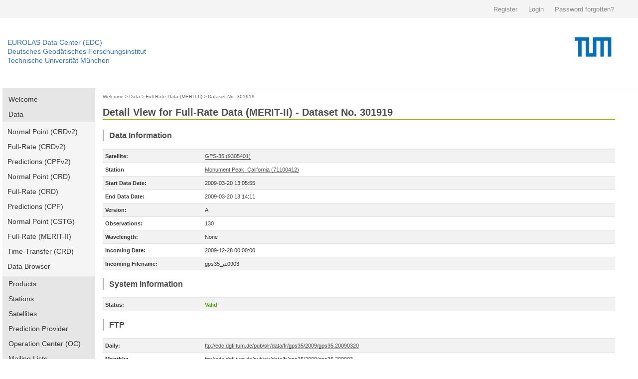

--- FILE ---
content_type: text/html; charset=utf-8
request_url: https://edc.dgfi.tum.de/en/data/fr/301919/
body_size: 8244
content:




<!DOCTYPE html>
<!--[if lt IE 7]>
<html class="no-js lt-ie9 lt-ie8 lt-ie7" lang="en"> <![endif]-->
<!--[if IE 7]>
<html class="no-js lt-ie9 lt-ie8" lang="en"> <![endif]-->
<!--[if IE 8]>
<html class="no-js lt-ie9" lang="en"> <![endif]-->
<!--[if gt IE 8]><!-->
<html class="no-js" lang="en"> <!--<![endif]-->
<head>
	<title>Dataset No. 301919 | Full-Rate Data (MERIT-II) | Data | EUROLAS Data Center (EDC)</title>
	<meta charset="utf-8">
	<meta name="keywords" content="EUROLAS Data Center (EDC)">
	<meta name="description" content="EUROLAS Data Center (EDC)">
	<meta name="robots" content="index,follow">
	<meta name="publisher" content="Deutsches Geodätisches Forschungsinstitut der Technischen Universität München (DGFI-TUM)">
	<meta name="author" content="Deutsches Geodätisches Forschungsinstitut der Technischen Universität München (DGFI-TUM)">	
	<meta name="generator" content="kss-node"/>
	<meta name="viewport" content="width=device-width, initial-scale=1.0"/>


	<link rel="stylesheet" href="/media/libs/bootstrap/4.0.0/css/bootstrap.min.css">
	<link rel="stylesheet" href="/media/css/default_tum_v2.css">

	<script type="text/javascript" src="/media/libs/jquery/jquery-3.2.1.min.js"></script>
	<script type="text/javascript" src="/media/libs/popper/1.12.9/popper.min.js"></script>
	<script type="text/javascript" src="/media/libs/bootstrap/4.0.0/js/bootstrap.min.js"></script>
	<script type="text/javascript" src="/media/icons/glyph/sprite/iconwc.js"></script>

	<!--<link rel="stylesheet" href="/media/tum_design/public/kss.css">
	<link rel="stylesheet" href="/media/tum_design/Css/style.css">
	<link rel="stylesheet" href="/media/css/default.css">-->


	<!-- Piwik -->
	<script type="text/javascript">
	  var _paq = _paq || [];
	  /* tracker methods like "setCustomDimension" should be called before "trackPageView" */
	  _paq.push(['trackPageView']);
	  _paq.push(['enableLinkTracking']);
	  (function() {
	    var u="https://www3.dgfi.tum.de/piwik/";
	    _paq.push(['setTrackerUrl', u+'piwik.php']);
	    _paq.push(['setSiteId', '1']);
	    var d=document, g=d.createElement('script'), s=d.getElementsByTagName('script')[0];
	    g.type='text/javascript'; g.async=true; g.defer=true; g.src=u+'piwik.js'; s.parentNode.insertBefore(g,s);
	  })();
	</script>
	<!-- End Piwik Code -->
	<!-- Piwik Image Tracker-->
	<noscript><img src="https://www3.dgfi.tum.de/piwik/piwik.php?idsite=1&rec=1" style="border:0" alt="" /></noscript>
	<!-- End Piwik -->
</head>

<body>

	<div class="container-fluid" style="background-color: #f4f4f4;">
		<div class="container" style="max-width:1270px; height: 36px; line-height: 36px;">
			<div class="row" style="height: 36px; padding: 0px; margin: 0px; border: 0px solid #298292;">				
				<div class="col-sm" style="text-align: right; height: 36px; padding: 0px; margin: 0px; border: 0px solid #298292;">
					
						<a style='background: none; padding-right:18px; color:#8a8a8a; display:inline-block; line-height:36px; font-size:13px; font-family: arial,sans-serif; border: 0;' href="/en/register/">Register</a>
						<a style='background: none; padding-right:18px; color:#8a8a8a; display:inline-block; line-height:36px; font-size:13px; font-family: arial,sans-serif; border: 0;' href="/en/login/">Login</a>
						<a style='background: none; padding-right:18px; color:#8a8a8a; display:inline-block; line-height:36px; font-size:13px; font-family: arial,sans-serif; border: 0;' href="/en/password/">Password forgotten?</a>
					
				</div>
			</div>
		</div>
	</div>
	
	<!--<div class="service-bar">
		<div class="row">			
			
				<a class="cse-open" style='background: none; padding-right:18px;' href="/en/register/">Register</a>
				<a class="cse-open" style='background: none; padding-right:18px;' href="/en/login/">Login</a>
				<a class="cse-open" style='background: none; padding-right:18px;' href="/en/password/">Password forgotten?</a>
			
		</div>
	</div>-->
  
    	<div class="container-fluid" style="border-bottom: 1px solid #d7d7d7;">
		<div class="container" style="max-width:1270px; height: 140px;">
			<div class="row">
				<div class="col" style='padding-left: 0px; margin-top: 40px;'>
					<p class='header-link'><a title="Home dahiti.dgfi.tum.de" href="/">EUROLAS Data Center (EDC)</a></p>
					<p class='header-link'><a title="Home dahiti.dgfi.tum.de" href="/">Deutsches Geodätisches Forschungsinstitut</a></p>
					<p class='header-link'><a title="Home dahiti.dgfi.tum.de" href="/">Technische Universität München</a></p>
				</div>
				<div class="col" style='padding-right: 0px;'>
					<object type="image/png" data="/media/img/TUM_logo.png" style='float:right;' width='150px'></object>								
				</div>							
			</div>
		</div>
	</div>
	
	
        <!--<div class="container" style="border-bottom: 1px solid #d7d7d7;">
		<div class="row">
			<div class="twelve columns">
				<div class="logo-bar" style='margin-top: 0px; padding-top: 0px; height: 120px;'>
					<div class="logo-bar__inner" style='padding-top: 0px; margin-top: 0px;'>					
						<a href="http://www.tum.de" title="Startseite" target="_self" class="logo-bar__link logo-bar__logo-link"><object type="image/png" data="/media/img/TUM_150_jahre_badge_blau_p.png" width='300px'>					
						</object></a>
						<a class="logo-bar__link logo-bar__word-mark-link" style='color: #3070b3; margin-bottom: 62px;font-size:14px;' title="Home edc.dgfi.tum.de" href="/">EUROLAS Data Center (EDC)</a>
						<a class="logo-bar__link logo-bar__word-mark-link" style='color: #3070b3; margin-bottom: 44px;font-size:14px;' title="Home edc.dgfi.tum.de" href="/">Deutsches Geodätisches Forschungsinstitut</a><br>
						<a class="logo-bar__link logo-bar__word-mark-link" style='color: #3070b3; margin-bottom: 26px;font-size:14px;' title="Home edc.dgfi.tum.de" href="/">Technische Universität München</a><br>
					</div>
				</div>
			</div>
		</div>
	</div>-->


	<div class="container">		
		<div class="row" style='max-width:1270px; min-height:600px;'>
			
				<div class="two columns" style='width:186px;'>
					<ul class="nav flex-column main-nav" style='margin-bottom: 15px;'>
						
						<li class="nav-item main-nav-item ">
							<a class="nav-link main-nav-link " href="/en/">Welcome</a>
						</li>
						
						
						<li class="nav-item main-nav-item ">
							<a class="nav-link main-nav-link " href="/en/data/">Data</a>
						</li>						
						
							<ul class="nav flex-column main-nav-sub">
								<li class="nav-item main-nav-subitem ">
									<a class="nav-link main-nav-subitem " href="/en/data/npt2/">Normal Point (CRDv2)</a>
								</li>
								<li class="nav-item main-nav-subitem ">
									<a class="nav-link main-nav-subitem " href="/en/data/frd2/">Full-Rate (CRDv2)</a>
								</li>
								<li class="nav-item main-nav-subitem ">
									<a class="nav-link main-nav-subitem " href="/en/data/cpf2/">Predictions (CPFv2)</a>
								</li>
								<li class="nav-item main-nav-subitem ">
									<a class="nav-link main-nav-subitem " href="/en/data/npt/">Normal Point (CRD)</a>
								</li>
								<li class="nav-item main-nav-subitem ">
									<a class="nav-link main-nav-subitem " href="/en/data/frd/">Full-Rate (CRD)</a>
								</li>
								<li class="nav-item main-nav-subitem ">
									<a class="nav-link main-nav-subitem " href="/en/data/cpf/">Predictions (CPF)</a>
								</li>
								<li class="nav-item main-nav-subitem ">
									<a class="nav-link main-nav-subitem " href="/en/data/np/">Normal Point (CSTG)</a>
								</li>
								<li class="nav-item main-nav-subitem ">
									<a class="nav-link main-nav-subitem " href="/en/data/fr/">Full-Rate (MERIT-II)</a>
								</li>
								<li class="nav-item main-nav-subitem ">
									<a class="nav-link main-nav-subitem " href="/en/data/ltt/">Time-Transfer (CRD)</a>
								</li>
								<li class="nav-item main-nav-subitem ">
									<a class="nav-link main-nav-subitem " href="/en/data/browser/">Data Browser</a>
								</li>
							</ul>
						
						
						<li class="nav-item main-nav-item ">
							<a class="nav-link main-nav-link " href="/en/products/">Products</a>
						</li>
								
						<li class="nav-item main-nav-item ">
							<a class="nav-link main-nav-link " href="/en/stations/">Stations</a>
						</li>
						
						<li class="nav-item main-nav-item ">
							<a class="nav-link main-nav-link " href="/en/satellites/">Satellites</a>
						</li>
						
						<li class="nav-item main-nav-item ">
							<a class="nav-link main-nav-link " href="/en/provider/">Prediction Provider</a>
						</li>
						
						<li class="nav-item main-nav-item ">
							<a class="nav-link main-nav-link " href="/en/oc/">Operation Center (OC)</a>
						</li>
						
						
						<li class="nav-item main-nav-item ">
							<a class="nav-link main-nav-link " href="/en/mailing_lists/">Mailing Lists</a>
						</li>
						
						
						<li class="nav-item main-nav-item ">
							<a class="nav-link main-nav-link " href="/en/tools/">Tools</a>
						</li>
													
						
						<li class="nav-item main-nav-item ">
							<a class="nav-link main-nav-link " href="/en/api/">EDC-API</a>
						</li>
													
						
						<li class="nav-item main-nav-item ">
							<a class="nav-link main-nav-link " href="/en/links/">Links</a>
						</li>
					</ul>	
					
										
					
														
					<ul class="nav flex-column main-nav" style='margin-bottom: 15px;'>
						<li class="nav-item main-nav-item ">
							<a class="nav-link main-nav-link " href="/en/ilrs-ac/">ILRS-AC</a>
						</li>
						
					</ul>
				
					
				</div>
			
			
			
				
					<div class="col col-10" style='margin-bottom: 30px;'>
				
						<div style='margin-top:5px; margin-bottom:10px;'>
						
							
								<a href="/en/" class='edc_breadcrumb'>Welcome</a><span class='edc_breadcrumb'>&nbsp;>&nbsp;</span>
							
						
							
								<a href="/en/data/" class='edc_breadcrumb' style='margin-left: -5px;'>Data</a><span class='edc_breadcrumb'>&nbsp;>&nbsp;</span>
							
						
							
								<a href="/en/data/fr/" class='edc_breadcrumb' style='margin-left: -5px;'>Full-Rate Data (MERIT-II)</a><span class='edc_breadcrumb'>&nbsp;>&nbsp;</span>
							
						
							
								<a href="/en/data/fr/301919/" class='edc_breadcrumb' style='margin-left: -5px;'>Dataset No. 301919</a>
							
						
						</div>
						
							<h2 style='padding-bottom:2px; padding-top:0px; margin-bottom:20px; border-bottom: 1px solid #a2ad00;' >Detail View for Full-Rate Data (MERIT-II) - Dataset No. 301919</h2>
						
						

	<h4>Data Information</h4>

	
	
	
	<table class="table table-striped table-edc">
		<tbody>
		
				<tr><td style='width:200px; border-top: 2px solid #e6e6e6;'><b>Satellite:</b></td><td style='border-top: 2px solid #e6e6e6;'><a href='/en/satellites/gps35/'>GPS-35 (9305401)</a></td></tr>
		
		
			
				<tr><td><b>Station</b></td><td><a href='/en/stations/7110/'>Monument Peak, California (71100412)</a></td></tr>
			
		
		<tr><td><b>Start Data Date:</b></td><td>2009-03-20 13:05:55</td></tr>
		<tr><td><b>End Data Date:</b></td><td>2009-03-20 13:14:11</td>
		
		
			<tr><td><b>Version:</b></td><td>A</td></tr>
			<tr><td><b>Observations:</b></td><td>130</td></tr>
			<tr><td><b>Wavelength:</b></td><td>None</td></tr>
		
		<tr><td><b>Incoming Date:</b></td><td>2009-12-28 00:00:00</td></tr>		
		<tr><td><b>Incoming Filename:</b></td><td>gps35_a.0903</td></tr>
		
		</tbody>
	</table>
	
	<h4>System Information</h4>
	
	<table class="table table-striped table-edc">
		<tbody>
		
			<tr><td style='width:200px; border-top: 2px solid #e6e6e6;'><b>Status:</b></td><td style='color:#4e9a06; font-weight:bold; border-top: 2px solid #e6e6e6;'>Valid</td></tr>
		
		
		</tbody>
	</table>
	<h4>FTP</h4>
	<table class="table table-striped table-edc">
		<tbody>
		
			
				<tr><td style='width:200px; border-top: 2px solid #e6e6e6;'><b>Daily:</b></td><td style='border-top: 2px solid #e6e6e6;'><a href='ftp://edc.dgfi.tum.de/pub/slr/data/fr/gps35/2009/gps35.20090320' target='blank' >ftp://edc.dgfi.tum.de/pub/slr/data/fr/gps35/2009/gps35.20090320</a></td></tr>
					
			
				<tr><td><b>Monthly:</b></td><td><a href='ftp://edc.dgfi.tum.de/pub/slr/data/fr/gps35/2009/gps35.200903' target='blank' >ftp://edc.dgfi.tum.de/pub/slr/data/fr/gps35/2009/gps35.200903</a></td></tr>
			
		
		</tbody>
	</table>
		
	<h4>Data</h4>
	
		
		
		<p class='code'>930540109&nbsp;79471547524703711004122990926686698135924378870&nbsp;&nbsp;&nbsp;&nbsp;&nbsp;&nbsp;&nbsp;5320&nbsp;81062821&nbsp;4414062&nbsp;&nbsp;3723&nbsp;&nbsp;169&nbsp;&nbsp;101250&nbsp;&nbsp;&nbsp;&nbsp;&nbsp;1&nbsp;&nbsp;320&nbsp;&nbsp;&nbsp;&nbsp;2311110061A<br>930540109&nbsp;79471602524709711004122990091687035135918374240&nbsp;&nbsp;&nbsp;&nbsp;&nbsp;&nbsp;&nbsp;5320&nbsp;81062821&nbsp;4414058&nbsp;&nbsp;3723&nbsp;&nbsp;127&nbsp;&nbsp;101250&nbsp;&nbsp;&nbsp;&nbsp;&nbsp;1&nbsp;&nbsp;320&nbsp;&nbsp;&nbsp;&nbsp;2311110061A<br>930540109&nbsp;79471617524737711004122989863687126135916740470&nbsp;&nbsp;&nbsp;&nbsp;&nbsp;&nbsp;&nbsp;5320&nbsp;81062821&nbsp;4414058&nbsp;&nbsp;3723&nbsp;&nbsp;116&nbsp;&nbsp;101250&nbsp;&nbsp;&nbsp;&nbsp;&nbsp;1&nbsp;&nbsp;320&nbsp;&nbsp;&nbsp;&nbsp;2311110061A<br>930540109&nbsp;79471705024699711004122988527687660135907244920&nbsp;&nbsp;&nbsp;&nbsp;&nbsp;&nbsp;&nbsp;5320&nbsp;81062821&nbsp;4414053&nbsp;&nbsp;3723&nbsp;&nbsp;176&nbsp;&nbsp;101250&nbsp;&nbsp;&nbsp;&nbsp;&nbsp;1&nbsp;&nbsp;320&nbsp;&nbsp;&nbsp;&nbsp;2311110061A<br>930540109&nbsp;79471710024699711004122988450687690135906704020&nbsp;&nbsp;&nbsp;&nbsp;&nbsp;&nbsp;&nbsp;5320&nbsp;81062821&nbsp;4414052&nbsp;&nbsp;3723&nbsp;&nbsp;168&nbsp;&nbsp;101250&nbsp;&nbsp;&nbsp;&nbsp;&nbsp;1&nbsp;&nbsp;320&nbsp;&nbsp;&nbsp;&nbsp;2311110061A<br>930540109&nbsp;79471732524703711004122988105687827135904272520&nbsp;&nbsp;&nbsp;&nbsp;&nbsp;&nbsp;&nbsp;5320&nbsp;81062821&nbsp;4414051&nbsp;&nbsp;3723&nbsp;&nbsp;146&nbsp;&nbsp;101250&nbsp;&nbsp;&nbsp;&nbsp;&nbsp;1&nbsp;&nbsp;320&nbsp;&nbsp;&nbsp;&nbsp;2311110061A<br>930540109&nbsp;79471755024699711004122987760687964135901844860&nbsp;&nbsp;&nbsp;&nbsp;&nbsp;&nbsp;&nbsp;5320&nbsp;81062821&nbsp;4414050&nbsp;&nbsp;3723&nbsp;&nbsp;167&nbsp;&nbsp;101250&nbsp;&nbsp;&nbsp;&nbsp;&nbsp;1&nbsp;&nbsp;320&nbsp;&nbsp;&nbsp;&nbsp;2311110061A<br>930540109&nbsp;79471775024701711004122987452688086135899690140&nbsp;&nbsp;&nbsp;&nbsp;&nbsp;&nbsp;&nbsp;5320&nbsp;81062821&nbsp;4414048&nbsp;&nbsp;3723&nbsp;&nbsp;146&nbsp;&nbsp;101250&nbsp;&nbsp;&nbsp;&nbsp;&nbsp;1&nbsp;&nbsp;320&nbsp;&nbsp;&nbsp;&nbsp;2311110061A<br>930540109&nbsp;79471842524715711004122986411688496135892440720&nbsp;&nbsp;&nbsp;&nbsp;&nbsp;&nbsp;&nbsp;5320&nbsp;81062821&nbsp;4414045&nbsp;&nbsp;3723&nbsp;&nbsp;158&nbsp;&nbsp;101250&nbsp;&nbsp;&nbsp;&nbsp;&nbsp;1&nbsp;&nbsp;320&nbsp;&nbsp;&nbsp;&nbsp;2311110061A<br>930540109&nbsp;79471870024713711004122985985688662135889497320&nbsp;&nbsp;&nbsp;&nbsp;&nbsp;&nbsp;&nbsp;5320&nbsp;81062821&nbsp;4414043&nbsp;&nbsp;3723&nbsp;&nbsp;144&nbsp;&nbsp;101250&nbsp;&nbsp;&nbsp;&nbsp;&nbsp;1&nbsp;&nbsp;320&nbsp;&nbsp;&nbsp;&nbsp;2311110061A<br>930540109&nbsp;79471945024715711004122984820689116135881498810&nbsp;&nbsp;&nbsp;&nbsp;&nbsp;&nbsp;&nbsp;5320&nbsp;81062821&nbsp;4414039&nbsp;&nbsp;3723&nbsp;&nbsp;179&nbsp;&nbsp;101250&nbsp;&nbsp;&nbsp;&nbsp;&nbsp;1&nbsp;&nbsp;320&nbsp;&nbsp;&nbsp;&nbsp;2311110061A<br>930540109&nbsp;79471947524713711004122984781689132135881233010&nbsp;&nbsp;&nbsp;&nbsp;&nbsp;&nbsp;&nbsp;5320&nbsp;81062821&nbsp;4414039&nbsp;&nbsp;3723&nbsp;&nbsp;285&nbsp;&nbsp;101250&nbsp;&nbsp;&nbsp;&nbsp;&nbsp;1&nbsp;&nbsp;320&nbsp;&nbsp;&nbsp;&nbsp;2311110061A<br>930540109&nbsp;79471955024719711004122984664689177135880435620&nbsp;&nbsp;&nbsp;&nbsp;&nbsp;&nbsp;&nbsp;5320&nbsp;81062821&nbsp;4414038&nbsp;&nbsp;3723&nbsp;&nbsp;141&nbsp;&nbsp;101250&nbsp;&nbsp;&nbsp;&nbsp;&nbsp;1&nbsp;&nbsp;320&nbsp;&nbsp;&nbsp;&nbsp;2311110061A<br>930540109&nbsp;79472055024715711004122983100689781135869845250&nbsp;&nbsp;&nbsp;&nbsp;&nbsp;&nbsp;&nbsp;5320&nbsp;81062821&nbsp;4414032&nbsp;&nbsp;3723&nbsp;&nbsp;152&nbsp;&nbsp;101250&nbsp;&nbsp;&nbsp;&nbsp;&nbsp;1&nbsp;&nbsp;320&nbsp;&nbsp;&nbsp;&nbsp;2311110061A<br>930540109&nbsp;79472140024697711004122981762690292135860903420&nbsp;&nbsp;&nbsp;&nbsp;&nbsp;&nbsp;&nbsp;5320&nbsp;81062821&nbsp;4414028&nbsp;&nbsp;3723&nbsp;&nbsp;148&nbsp;&nbsp;101250&nbsp;&nbsp;&nbsp;&nbsp;&nbsp;1&nbsp;&nbsp;320&nbsp;&nbsp;&nbsp;&nbsp;2311110061A<br>930540109&nbsp;79472150024699711004122981604690352135859854980&nbsp;&nbsp;&nbsp;&nbsp;&nbsp;&nbsp;&nbsp;5320&nbsp;81062821&nbsp;4414027&nbsp;&nbsp;3723&nbsp;&nbsp;157&nbsp;&nbsp;101250&nbsp;&nbsp;&nbsp;&nbsp;&nbsp;1&nbsp;&nbsp;320&nbsp;&nbsp;&nbsp;&nbsp;2311110061A<br>930540109&nbsp;79472197524705711004122980852690637135854885820&nbsp;&nbsp;&nbsp;&nbsp;&nbsp;&nbsp;&nbsp;5320&nbsp;81062821&nbsp;4414024&nbsp;&nbsp;3723&nbsp;&nbsp;146&nbsp;&nbsp;101250&nbsp;&nbsp;&nbsp;&nbsp;&nbsp;1&nbsp;&nbsp;320&nbsp;&nbsp;&nbsp;&nbsp;2311110061A<br>930540109&nbsp;79472245024719711004122980098690922135849933670&nbsp;&nbsp;&nbsp;&nbsp;&nbsp;&nbsp;&nbsp;5320&nbsp;81062821&nbsp;4414022&nbsp;&nbsp;3723&nbsp;&nbsp;225&nbsp;&nbsp;101250&nbsp;&nbsp;&nbsp;&nbsp;&nbsp;1&nbsp;&nbsp;320&nbsp;&nbsp;&nbsp;&nbsp;2311110061A<br>930540109&nbsp;79472260024717711004122979860691012135848373670&nbsp;&nbsp;&nbsp;&nbsp;&nbsp;&nbsp;&nbsp;5320&nbsp;81062821&nbsp;4414021&nbsp;&nbsp;3723&nbsp;&nbsp;144&nbsp;&nbsp;101250&nbsp;&nbsp;&nbsp;&nbsp;&nbsp;1&nbsp;&nbsp;320&nbsp;&nbsp;&nbsp;&nbsp;2311110061A<br>930540109&nbsp;79472287524701711004122979421691176135845517810&nbsp;&nbsp;&nbsp;&nbsp;&nbsp;&nbsp;&nbsp;5320&nbsp;81062821&nbsp;4414019&nbsp;&nbsp;3723&nbsp;&nbsp;157&nbsp;&nbsp;101250&nbsp;&nbsp;&nbsp;&nbsp;&nbsp;1&nbsp;&nbsp;320&nbsp;&nbsp;&nbsp;&nbsp;2311110061A<br>930540109&nbsp;79472317524711711004122978942691356135842408550&nbsp;&nbsp;&nbsp;&nbsp;&nbsp;&nbsp;&nbsp;5320&nbsp;81062821&nbsp;4414018&nbsp;&nbsp;3723&nbsp;&nbsp;144&nbsp;&nbsp;101250&nbsp;&nbsp;&nbsp;&nbsp;&nbsp;1&nbsp;&nbsp;320&nbsp;&nbsp;&nbsp;&nbsp;2311110061A<br>930540109&nbsp;79472325024721711004122978823691401135841632500&nbsp;&nbsp;&nbsp;&nbsp;&nbsp;&nbsp;&nbsp;5320&nbsp;81062821&nbsp;4414017&nbsp;&nbsp;3723&nbsp;&nbsp;153&nbsp;&nbsp;101250&nbsp;&nbsp;&nbsp;&nbsp;&nbsp;1&nbsp;&nbsp;320&nbsp;&nbsp;&nbsp;&nbsp;2311110061A<br>930540109&nbsp;79472360024705711004122978262691610135838016070&nbsp;&nbsp;&nbsp;&nbsp;&nbsp;&nbsp;&nbsp;5320&nbsp;81062821&nbsp;4414015&nbsp;&nbsp;3723&nbsp;&nbsp;139&nbsp;&nbsp;101250&nbsp;&nbsp;&nbsp;&nbsp;&nbsp;1&nbsp;&nbsp;320&nbsp;&nbsp;&nbsp;&nbsp;2311110061A<br>930540109&nbsp;79472362524703711004122978222691625135837757810&nbsp;&nbsp;&nbsp;&nbsp;&nbsp;&nbsp;&nbsp;5320&nbsp;81062821&nbsp;4414015&nbsp;&nbsp;3723&nbsp;&nbsp;161&nbsp;&nbsp;101250&nbsp;&nbsp;&nbsp;&nbsp;&nbsp;1&nbsp;&nbsp;320&nbsp;&nbsp;&nbsp;&nbsp;2311110061A<br>930540109&nbsp;79472395024703711004122977700691818135834408850&nbsp;&nbsp;&nbsp;&nbsp;&nbsp;&nbsp;&nbsp;5320&nbsp;81062821&nbsp;4414013&nbsp;&nbsp;3723&nbsp;&nbsp;143&nbsp;&nbsp;101250&nbsp;&nbsp;&nbsp;&nbsp;&nbsp;1&nbsp;&nbsp;320&nbsp;&nbsp;&nbsp;&nbsp;2311110061A<br>930540109&nbsp;79472402524701711004122977580691863135833637130&nbsp;&nbsp;&nbsp;&nbsp;&nbsp;&nbsp;&nbsp;5320&nbsp;81062821&nbsp;4414013&nbsp;&nbsp;3723&nbsp;&nbsp;154&nbsp;&nbsp;101250&nbsp;&nbsp;&nbsp;&nbsp;&nbsp;1&nbsp;&nbsp;320&nbsp;&nbsp;&nbsp;&nbsp;2311110061A<br>930540109&nbsp;79472405024701711004122977540691878135833380020&nbsp;&nbsp;&nbsp;&nbsp;&nbsp;&nbsp;&nbsp;5320&nbsp;81062821&nbsp;4414013&nbsp;&nbsp;3723&nbsp;&nbsp;157&nbsp;&nbsp;101250&nbsp;&nbsp;&nbsp;&nbsp;&nbsp;1&nbsp;&nbsp;320&nbsp;&nbsp;&nbsp;&nbsp;2311110061A<br>930540109&nbsp;79472437524703711004122977017692072135830041700&nbsp;&nbsp;&nbsp;&nbsp;&nbsp;&nbsp;&nbsp;5320&nbsp;81062821&nbsp;4414011&nbsp;&nbsp;3723&nbsp;&nbsp;161&nbsp;&nbsp;101250&nbsp;&nbsp;&nbsp;&nbsp;&nbsp;1&nbsp;&nbsp;320&nbsp;&nbsp;&nbsp;&nbsp;2311110061A<br>930540109&nbsp;79472540024709711004122975359692681135819565530&nbsp;&nbsp;&nbsp;&nbsp;&nbsp;&nbsp;&nbsp;5320&nbsp;81062821&nbsp;4414005&nbsp;&nbsp;3723&nbsp;&nbsp;156&nbsp;&nbsp;101250&nbsp;&nbsp;&nbsp;&nbsp;&nbsp;1&nbsp;&nbsp;320&nbsp;&nbsp;&nbsp;&nbsp;2311110061A<br>930540109&nbsp;79472547524719711004122975237692725135818801820&nbsp;&nbsp;&nbsp;&nbsp;&nbsp;&nbsp;&nbsp;5320&nbsp;81062821&nbsp;4414005&nbsp;&nbsp;3723&nbsp;&nbsp;209&nbsp;&nbsp;101250&nbsp;&nbsp;&nbsp;&nbsp;&nbsp;1&nbsp;&nbsp;320&nbsp;&nbsp;&nbsp;&nbsp;2311110061A<br>930540109&nbsp;79472710024723711004122972583693686135802367710&nbsp;&nbsp;&nbsp;&nbsp;&nbsp;&nbsp;&nbsp;5320&nbsp;81062821&nbsp;4413996&nbsp;&nbsp;3723&nbsp;&nbsp;142&nbsp;&nbsp;101250&nbsp;&nbsp;&nbsp;&nbsp;&nbsp;1&nbsp;&nbsp;320&nbsp;&nbsp;&nbsp;&nbsp;2311110061A<br>930540109&nbsp;79472857524697711004122970149694554135787625720&nbsp;&nbsp;&nbsp;&nbsp;&nbsp;&nbsp;&nbsp;5320&nbsp;81062821&nbsp;4413988&nbsp;&nbsp;3723&nbsp;&nbsp;151&nbsp;&nbsp;101250&nbsp;&nbsp;&nbsp;&nbsp;&nbsp;1&nbsp;&nbsp;320&nbsp;&nbsp;&nbsp;&nbsp;2311110061A<br>930540109&nbsp;79472872524701711004122969900694642135786135960&nbsp;&nbsp;&nbsp;&nbsp;&nbsp;&nbsp;&nbsp;5320&nbsp;81062821&nbsp;4413987&nbsp;&nbsp;3723&nbsp;&nbsp;149&nbsp;&nbsp;101250&nbsp;&nbsp;&nbsp;&nbsp;&nbsp;1&nbsp;&nbsp;320&nbsp;&nbsp;&nbsp;&nbsp;2311110061A<br>930540109&nbsp;79472892524699711004122969568694759135784152110&nbsp;&nbsp;&nbsp;&nbsp;&nbsp;&nbsp;&nbsp;5320&nbsp;81062821&nbsp;4413986&nbsp;&nbsp;3723&nbsp;&nbsp;175&nbsp;&nbsp;101250&nbsp;&nbsp;&nbsp;&nbsp;&nbsp;1&nbsp;&nbsp;320&nbsp;&nbsp;&nbsp;&nbsp;2311110061A<br>930540109&nbsp;79472902524707711004122969401694818135783161480&nbsp;&nbsp;&nbsp;&nbsp;&nbsp;&nbsp;&nbsp;5320&nbsp;81062821&nbsp;4413986&nbsp;&nbsp;3723&nbsp;&nbsp;157&nbsp;&nbsp;101250&nbsp;&nbsp;&nbsp;&nbsp;&nbsp;1&nbsp;&nbsp;320&nbsp;&nbsp;&nbsp;&nbsp;2311110061A<br>930540109&nbsp;79472950024707711004122968610695096135778466250&nbsp;&nbsp;&nbsp;&nbsp;&nbsp;&nbsp;&nbsp;5320&nbsp;81062821&nbsp;4413983&nbsp;&nbsp;3723&nbsp;&nbsp;163&nbsp;&nbsp;101250&nbsp;&nbsp;&nbsp;&nbsp;&nbsp;1&nbsp;&nbsp;320&nbsp;&nbsp;&nbsp;&nbsp;2311110061A<br>930540109&nbsp;79472960024699711004122968443695154135777479650&nbsp;&nbsp;&nbsp;&nbsp;&nbsp;&nbsp;&nbsp;5320&nbsp;81062821&nbsp;4413983&nbsp;&nbsp;3723&nbsp;&nbsp;170&nbsp;&nbsp;101250&nbsp;&nbsp;&nbsp;&nbsp;&nbsp;1&nbsp;&nbsp;320&nbsp;&nbsp;&nbsp;&nbsp;2311110061A<br>930540109&nbsp;79472970024719711004122968276695213135776494040&nbsp;&nbsp;&nbsp;&nbsp;&nbsp;&nbsp;&nbsp;5320&nbsp;81062821&nbsp;4413982&nbsp;&nbsp;3723&nbsp;&nbsp;171&nbsp;&nbsp;101250&nbsp;&nbsp;&nbsp;&nbsp;&nbsp;1&nbsp;&nbsp;320&nbsp;&nbsp;&nbsp;&nbsp;2311110061A<br>930540109&nbsp;79473032524711711004122967229695578135770352110&nbsp;&nbsp;&nbsp;&nbsp;&nbsp;&nbsp;&nbsp;5320&nbsp;81062821&nbsp;4413979&nbsp;&nbsp;3723&nbsp;&nbsp;140&nbsp;&nbsp;101250&nbsp;&nbsp;&nbsp;&nbsp;&nbsp;1&nbsp;&nbsp;320&nbsp;&nbsp;&nbsp;&nbsp;2311110061A<br>930540109&nbsp;79473075024699711004122966514695825135766192560&nbsp;&nbsp;&nbsp;&nbsp;&nbsp;&nbsp;&nbsp;5320&nbsp;81062821&nbsp;4413977&nbsp;&nbsp;3723&nbsp;&nbsp;173&nbsp;&nbsp;101250&nbsp;&nbsp;&nbsp;&nbsp;&nbsp;1&nbsp;&nbsp;320&nbsp;&nbsp;&nbsp;&nbsp;2311110061A<br>930540109&nbsp;79473080024707711004122966430695854135765704000&nbsp;&nbsp;&nbsp;&nbsp;&nbsp;&nbsp;&nbsp;5320&nbsp;81062821&nbsp;4413976&nbsp;&nbsp;3723&nbsp;&nbsp;146&nbsp;&nbsp;101250&nbsp;&nbsp;&nbsp;&nbsp;&nbsp;1&nbsp;&nbsp;320&nbsp;&nbsp;&nbsp;&nbsp;2311110061A<br>930540109&nbsp;79473122524701711004122965713696102135761560100&nbsp;&nbsp;&nbsp;&nbsp;&nbsp;&nbsp;&nbsp;5320&nbsp;81062821&nbsp;4413974&nbsp;&nbsp;3723&nbsp;&nbsp;150&nbsp;&nbsp;101250&nbsp;&nbsp;&nbsp;&nbsp;&nbsp;1&nbsp;&nbsp;320&nbsp;&nbsp;&nbsp;&nbsp;2311110061A<br>930540109&nbsp;79473187524711711004122964613696479135755249300&nbsp;&nbsp;&nbsp;&nbsp;&nbsp;&nbsp;&nbsp;5320&nbsp;81062821&nbsp;4413971&nbsp;&nbsp;3723&nbsp;&nbsp;141&nbsp;&nbsp;101250&nbsp;&nbsp;&nbsp;&nbsp;&nbsp;1&nbsp;&nbsp;320&nbsp;&nbsp;&nbsp;&nbsp;2311110061A<br>930540109&nbsp;79473202524705711004122964358696566135753797420&nbsp;&nbsp;&nbsp;&nbsp;&nbsp;&nbsp;&nbsp;5320&nbsp;81062821&nbsp;4413970&nbsp;&nbsp;3723&nbsp;&nbsp;143&nbsp;&nbsp;101250&nbsp;&nbsp;&nbsp;&nbsp;&nbsp;1&nbsp;&nbsp;320&nbsp;&nbsp;&nbsp;&nbsp;2311110061A<br>930540109&nbsp;79473205024707711004122964315696581135753555620&nbsp;&nbsp;&nbsp;&nbsp;&nbsp;&nbsp;&nbsp;5320&nbsp;81062821&nbsp;4413970&nbsp;&nbsp;3723&nbsp;&nbsp;174&nbsp;&nbsp;101250&nbsp;&nbsp;&nbsp;&nbsp;&nbsp;1&nbsp;&nbsp;320&nbsp;&nbsp;&nbsp;&nbsp;2311110061A<br>930540109&nbsp;79473237524707711004122963763696769135750416910&nbsp;&nbsp;&nbsp;&nbsp;&nbsp;&nbsp;&nbsp;5320&nbsp;81062821&nbsp;4413968&nbsp;&nbsp;3723&nbsp;&nbsp;151&nbsp;&nbsp;101250&nbsp;&nbsp;&nbsp;&nbsp;&nbsp;1&nbsp;&nbsp;320&nbsp;&nbsp;&nbsp;&nbsp;2311110061A<br>930540109&nbsp;79473280024711711004122963038697015135746324490&nbsp;&nbsp;&nbsp;&nbsp;&nbsp;&nbsp;&nbsp;5320&nbsp;81062821&nbsp;4413966&nbsp;&nbsp;3723&nbsp;&nbsp;142&nbsp;&nbsp;101250&nbsp;&nbsp;&nbsp;&nbsp;&nbsp;1&nbsp;&nbsp;320&nbsp;&nbsp;&nbsp;&nbsp;2311110061A<br>930540109&nbsp;79473285024711711004122962953697044135745844000&nbsp;&nbsp;&nbsp;&nbsp;&nbsp;&nbsp;&nbsp;5320&nbsp;81062821&nbsp;4413966&nbsp;&nbsp;3723&nbsp;&nbsp;144&nbsp;&nbsp;101250&nbsp;&nbsp;&nbsp;&nbsp;&nbsp;1&nbsp;&nbsp;320&nbsp;&nbsp;&nbsp;&nbsp;2311110061A<br>930540109&nbsp;79473335024725711004122962097697332135741048950&nbsp;&nbsp;&nbsp;&nbsp;&nbsp;&nbsp;&nbsp;5320&nbsp;81062821&nbsp;4413963&nbsp;&nbsp;3723&nbsp;&nbsp;151&nbsp;&nbsp;101250&nbsp;&nbsp;&nbsp;&nbsp;&nbsp;1&nbsp;&nbsp;320&nbsp;&nbsp;&nbsp;&nbsp;2311110061A<br>930540109&nbsp;79473455024709711004122960032698023135729620080&nbsp;&nbsp;&nbsp;&nbsp;&nbsp;&nbsp;&nbsp;5320&nbsp;81062821&nbsp;4413957&nbsp;&nbsp;3723&nbsp;&nbsp;159&nbsp;&nbsp;101250&nbsp;&nbsp;&nbsp;&nbsp;&nbsp;1&nbsp;&nbsp;320&nbsp;&nbsp;&nbsp;&nbsp;2311110061A<br>930540109&nbsp;79473507524705711004122959124698324135724654730&nbsp;&nbsp;&nbsp;&nbsp;&nbsp;&nbsp;&nbsp;5320&nbsp;81062821&nbsp;4413954&nbsp;&nbsp;3723&nbsp;&nbsp;192&nbsp;&nbsp;101250&nbsp;&nbsp;&nbsp;&nbsp;&nbsp;1&nbsp;&nbsp;320&nbsp;&nbsp;&nbsp;&nbsp;2311110061A<br>930540109&nbsp;79473535024705711004122958646698481135722062540&nbsp;&nbsp;&nbsp;&nbsp;&nbsp;&nbsp;&nbsp;5320&nbsp;81062821&nbsp;4413953&nbsp;&nbsp;3723&nbsp;&nbsp;144&nbsp;&nbsp;101250&nbsp;&nbsp;&nbsp;&nbsp;&nbsp;1&nbsp;&nbsp;320&nbsp;&nbsp;&nbsp;&nbsp;2311110061A<br>930540109&nbsp;79473552524705711004122958342698581135720415840&nbsp;&nbsp;&nbsp;&nbsp;&nbsp;&nbsp;&nbsp;5320&nbsp;81062821&nbsp;4413952&nbsp;&nbsp;3723&nbsp;&nbsp;149&nbsp;&nbsp;101250&nbsp;&nbsp;&nbsp;&nbsp;&nbsp;1&nbsp;&nbsp;320&nbsp;&nbsp;&nbsp;&nbsp;2311110061A<br>930540109&nbsp;79473600024703711004122957515698853135715958300&nbsp;&nbsp;&nbsp;&nbsp;&nbsp;&nbsp;&nbsp;5320&nbsp;81062821&nbsp;4413950&nbsp;&nbsp;3723&nbsp;&nbsp;200&nbsp;&nbsp;101250&nbsp;&nbsp;&nbsp;&nbsp;&nbsp;1&nbsp;&nbsp;320&nbsp;&nbsp;&nbsp;&nbsp;2311110061A<br>930540109&nbsp;79473602524701711004122957471698867135715724340&nbsp;&nbsp;&nbsp;&nbsp;&nbsp;&nbsp;&nbsp;5320&nbsp;81062821&nbsp;4413949&nbsp;&nbsp;3723&nbsp;&nbsp;171&nbsp;&nbsp;101250&nbsp;&nbsp;&nbsp;&nbsp;&nbsp;1&nbsp;&nbsp;320&nbsp;&nbsp;&nbsp;&nbsp;2311110061A<br>930540109&nbsp;79473607524705711004122957384698896135715256020&nbsp;&nbsp;&nbsp;&nbsp;&nbsp;&nbsp;&nbsp;5320&nbsp;81062821&nbsp;4413949&nbsp;&nbsp;3723&nbsp;&nbsp;152&nbsp;&nbsp;101250&nbsp;&nbsp;&nbsp;&nbsp;&nbsp;1&nbsp;&nbsp;320&nbsp;&nbsp;&nbsp;&nbsp;2311110061A<br>930540109&nbsp;79473627524703711004122957034699010135713385510&nbsp;&nbsp;&nbsp;&nbsp;&nbsp;&nbsp;&nbsp;5320&nbsp;81062821&nbsp;4413948&nbsp;&nbsp;3723&nbsp;&nbsp;175&nbsp;&nbsp;101250&nbsp;&nbsp;&nbsp;&nbsp;&nbsp;1&nbsp;&nbsp;320&nbsp;&nbsp;&nbsp;&nbsp;2311110061A<br>930540109&nbsp;79473635024707711004122956903699053135712685140&nbsp;&nbsp;&nbsp;&nbsp;&nbsp;&nbsp;&nbsp;5320&nbsp;81062821&nbsp;4413948&nbsp;&nbsp;3723&nbsp;&nbsp;146&nbsp;&nbsp;101250&nbsp;&nbsp;&nbsp;&nbsp;&nbsp;1&nbsp;&nbsp;320&nbsp;&nbsp;&nbsp;&nbsp;2311110061A<br>930540109&nbsp;79473645024703711004122956728699110135711751660&nbsp;&nbsp;&nbsp;&nbsp;&nbsp;&nbsp;&nbsp;5320&nbsp;81062821&nbsp;4413947&nbsp;&nbsp;3723&nbsp;&nbsp;179&nbsp;&nbsp;101250&nbsp;&nbsp;&nbsp;&nbsp;&nbsp;1&nbsp;&nbsp;320&nbsp;&nbsp;&nbsp;&nbsp;2311110061A<br>930540109&nbsp;79473655024703711004122956553699167135710818710&nbsp;&nbsp;&nbsp;&nbsp;&nbsp;&nbsp;&nbsp;5320&nbsp;81062821&nbsp;4413947&nbsp;&nbsp;3723&nbsp;&nbsp;175&nbsp;&nbsp;101250&nbsp;&nbsp;&nbsp;&nbsp;&nbsp;1&nbsp;&nbsp;320&nbsp;&nbsp;&nbsp;&nbsp;2311110061A<br>930540109&nbsp;79473657524723711004122956509699181135710585860&nbsp;&nbsp;&nbsp;&nbsp;&nbsp;&nbsp;&nbsp;5320&nbsp;81062821&nbsp;4413947&nbsp;&nbsp;3723&nbsp;&nbsp;165&nbsp;&nbsp;101250&nbsp;&nbsp;&nbsp;&nbsp;&nbsp;1&nbsp;&nbsp;320&nbsp;&nbsp;&nbsp;&nbsp;2311110061A<br>930540109&nbsp;79473700024709711004122955764699423135706631030&nbsp;&nbsp;&nbsp;&nbsp;&nbsp;&nbsp;&nbsp;5320&nbsp;81062821&nbsp;4413944&nbsp;&nbsp;3723&nbsp;&nbsp;150&nbsp;&nbsp;101250&nbsp;&nbsp;&nbsp;&nbsp;&nbsp;1&nbsp;&nbsp;320&nbsp;&nbsp;&nbsp;&nbsp;2311110061A<br>930540109&nbsp;79473710024705711004122955588699480135705702600&nbsp;&nbsp;&nbsp;&nbsp;&nbsp;&nbsp;&nbsp;5320&nbsp;81062821&nbsp;4413944&nbsp;&nbsp;3723&nbsp;&nbsp;167&nbsp;&nbsp;101250&nbsp;&nbsp;&nbsp;&nbsp;&nbsp;1&nbsp;&nbsp;320&nbsp;&nbsp;&nbsp;&nbsp;2311110061A<br>930540109&nbsp;79473717524703711004122955456699522135705007070&nbsp;&nbsp;&nbsp;&nbsp;&nbsp;&nbsp;&nbsp;5320&nbsp;81062821&nbsp;4413944&nbsp;&nbsp;3723&nbsp;&nbsp;150&nbsp;&nbsp;101250&nbsp;&nbsp;&nbsp;&nbsp;&nbsp;1&nbsp;&nbsp;320&nbsp;&nbsp;&nbsp;&nbsp;2311110061A<br>930540109&nbsp;79473752524705711004122954840699721135701765210&nbsp;&nbsp;&nbsp;&nbsp;&nbsp;&nbsp;&nbsp;5320&nbsp;81062821&nbsp;4413942&nbsp;&nbsp;3723&nbsp;&nbsp;183&nbsp;&nbsp;101250&nbsp;&nbsp;&nbsp;&nbsp;&nbsp;1&nbsp;&nbsp;320&nbsp;&nbsp;&nbsp;&nbsp;2311110061A<br>930540109&nbsp;79473757524703711004122954752699749135701303030&nbsp;&nbsp;&nbsp;&nbsp;&nbsp;&nbsp;&nbsp;5320&nbsp;81062821&nbsp;4413942&nbsp;&nbsp;3723&nbsp;&nbsp;224&nbsp;&nbsp;101250&nbsp;&nbsp;&nbsp;&nbsp;&nbsp;1&nbsp;&nbsp;320&nbsp;&nbsp;&nbsp;&nbsp;2311110061A<br>930540109&nbsp;79473760024707711004122954708699764135701071970&nbsp;&nbsp;&nbsp;&nbsp;&nbsp;&nbsp;&nbsp;5320&nbsp;81062821&nbsp;4413941&nbsp;&nbsp;3723&nbsp;&nbsp;171&nbsp;&nbsp;101250&nbsp;&nbsp;&nbsp;&nbsp;&nbsp;1&nbsp;&nbsp;320&nbsp;&nbsp;&nbsp;&nbsp;2311110061A<br>930540109&nbsp;79474007524703711004122950306701161135678434710&nbsp;&nbsp;&nbsp;&nbsp;&nbsp;&nbsp;&nbsp;5320&nbsp;81062821&nbsp;4413929&nbsp;&nbsp;3723&nbsp;&nbsp;165&nbsp;&nbsp;101250&nbsp;&nbsp;&nbsp;&nbsp;&nbsp;1&nbsp;&nbsp;320&nbsp;&nbsp;&nbsp;&nbsp;2311110061A<br>930540109&nbsp;79474115024705711004122948371701764135668750430&nbsp;&nbsp;&nbsp;&nbsp;&nbsp;&nbsp;&nbsp;5320&nbsp;81062821&nbsp;4413924&nbsp;&nbsp;3723&nbsp;&nbsp;251&nbsp;&nbsp;101250&nbsp;&nbsp;&nbsp;&nbsp;&nbsp;1&nbsp;&nbsp;320&nbsp;&nbsp;&nbsp;&nbsp;2311110061A<br>930540109&nbsp;79474155024707711004122947648701987135665169730&nbsp;&nbsp;&nbsp;&nbsp;&nbsp;&nbsp;&nbsp;5320&nbsp;81062821&nbsp;4413922&nbsp;&nbsp;3723&nbsp;&nbsp;170&nbsp;&nbsp;101250&nbsp;&nbsp;&nbsp;&nbsp;&nbsp;1&nbsp;&nbsp;320&nbsp;&nbsp;&nbsp;&nbsp;2311110061A<br>930540109&nbsp;79474162524709711004122947512702029135664499820&nbsp;&nbsp;&nbsp;&nbsp;&nbsp;&nbsp;&nbsp;5320&nbsp;81062821&nbsp;4413922&nbsp;&nbsp;3723&nbsp;&nbsp;171&nbsp;&nbsp;101250&nbsp;&nbsp;&nbsp;&nbsp;&nbsp;1&nbsp;&nbsp;320&nbsp;&nbsp;&nbsp;&nbsp;2311110061A<br>930540109&nbsp;79474182524705711004122947149702141135662715290&nbsp;&nbsp;&nbsp;&nbsp;&nbsp;&nbsp;&nbsp;5320&nbsp;81062821&nbsp;4413921&nbsp;&nbsp;3723&nbsp;&nbsp;167&nbsp;&nbsp;101250&nbsp;&nbsp;&nbsp;&nbsp;&nbsp;1&nbsp;&nbsp;320&nbsp;&nbsp;&nbsp;&nbsp;2311110061A<br>930540109&nbsp;79474322524717711004122944597702919135650310720&nbsp;&nbsp;&nbsp;&nbsp;&nbsp;&nbsp;&nbsp;5320&nbsp;81062821&nbsp;4413914&nbsp;&nbsp;3723&nbsp;&nbsp;198&nbsp;&nbsp;101250&nbsp;&nbsp;&nbsp;&nbsp;&nbsp;1&nbsp;&nbsp;320&nbsp;&nbsp;&nbsp;&nbsp;2311110061A<br>930540109&nbsp;79474365024715711004122943818703154135646575230&nbsp;&nbsp;&nbsp;&nbsp;&nbsp;&nbsp;&nbsp;5320&nbsp;81062821&nbsp;4413912&nbsp;&nbsp;3723&nbsp;&nbsp;198&nbsp;&nbsp;101250&nbsp;&nbsp;&nbsp;&nbsp;&nbsp;1&nbsp;&nbsp;320&nbsp;&nbsp;&nbsp;&nbsp;2311110061A<br>930540109&nbsp;79474372524715711004122943680703196135645917540&nbsp;&nbsp;&nbsp;&nbsp;&nbsp;&nbsp;&nbsp;5320&nbsp;81062821&nbsp;4413911&nbsp;&nbsp;3723&nbsp;&nbsp;176&nbsp;&nbsp;101250&nbsp;&nbsp;&nbsp;&nbsp;&nbsp;1&nbsp;&nbsp;320&nbsp;&nbsp;&nbsp;&nbsp;2311110061A<br>930540109&nbsp;79474390024715711004122943358703293135644384550&nbsp;&nbsp;&nbsp;&nbsp;&nbsp;&nbsp;&nbsp;5320&nbsp;81062821&nbsp;4413911&nbsp;&nbsp;3723&nbsp;&nbsp;203&nbsp;&nbsp;101250&nbsp;&nbsp;&nbsp;&nbsp;&nbsp;1&nbsp;&nbsp;320&nbsp;&nbsp;&nbsp;&nbsp;2311110061A<br>930540109&nbsp;79474417524731711004122942852703445135641980350&nbsp;&nbsp;&nbsp;&nbsp;&nbsp;&nbsp;&nbsp;5320&nbsp;81062821&nbsp;4413909&nbsp;&nbsp;3723&nbsp;&nbsp;219&nbsp;&nbsp;101250&nbsp;&nbsp;&nbsp;&nbsp;&nbsp;1&nbsp;&nbsp;320&nbsp;&nbsp;&nbsp;&nbsp;2311110061A<br>930540109&nbsp;79474462524733711004122942021703693135638058650&nbsp;&nbsp;&nbsp;&nbsp;&nbsp;&nbsp;&nbsp;5320&nbsp;81062821&nbsp;4413907&nbsp;&nbsp;3723&nbsp;&nbsp;172&nbsp;&nbsp;101250&nbsp;&nbsp;&nbsp;&nbsp;&nbsp;1&nbsp;&nbsp;320&nbsp;&nbsp;&nbsp;&nbsp;2311110061A<br>930540109&nbsp;79474467524733711004122941929703720135637623710&nbsp;&nbsp;&nbsp;&nbsp;&nbsp;&nbsp;&nbsp;5320&nbsp;81062821&nbsp;4413907&nbsp;&nbsp;3723&nbsp;&nbsp;177&nbsp;&nbsp;101250&nbsp;&nbsp;&nbsp;&nbsp;&nbsp;1&nbsp;&nbsp;320&nbsp;&nbsp;&nbsp;&nbsp;2311110061A<br>930540109&nbsp;79474510024729711004122941142703954135633936450&nbsp;&nbsp;&nbsp;&nbsp;&nbsp;&nbsp;&nbsp;5320&nbsp;81062821&nbsp;4413905&nbsp;&nbsp;3723&nbsp;&nbsp;180&nbsp;&nbsp;101250&nbsp;&nbsp;&nbsp;&nbsp;&nbsp;1&nbsp;&nbsp;320&nbsp;&nbsp;&nbsp;&nbsp;2311110061A<br>930540109&nbsp;79474522524723711004122940910704023135632854450&nbsp;&nbsp;&nbsp;&nbsp;&nbsp;&nbsp;&nbsp;5320&nbsp;81062821&nbsp;4413904&nbsp;&nbsp;3723&nbsp;&nbsp;177&nbsp;&nbsp;101250&nbsp;&nbsp;&nbsp;&nbsp;&nbsp;1&nbsp;&nbsp;320&nbsp;&nbsp;&nbsp;&nbsp;2311110061A<br>930540109&nbsp;79474597524713711004122939515704435135626388500&nbsp;&nbsp;&nbsp;&nbsp;&nbsp;&nbsp;&nbsp;5320&nbsp;81062821&nbsp;4413901&nbsp;&nbsp;3723&nbsp;&nbsp;204&nbsp;&nbsp;101250&nbsp;&nbsp;&nbsp;&nbsp;&nbsp;1&nbsp;&nbsp;320&nbsp;&nbsp;&nbsp;&nbsp;2311110061A<br>930540109&nbsp;79474625024715711004122939002704585135624028770&nbsp;&nbsp;&nbsp;&nbsp;&nbsp;&nbsp;&nbsp;5320&nbsp;81062821&nbsp;4413899&nbsp;&nbsp;3723&nbsp;&nbsp;180&nbsp;&nbsp;101250&nbsp;&nbsp;&nbsp;&nbsp;&nbsp;1&nbsp;&nbsp;320&nbsp;&nbsp;&nbsp;&nbsp;2311110061A<br>930540109&nbsp;79474627524711711004122938955704599135623814410&nbsp;&nbsp;&nbsp;&nbsp;&nbsp;&nbsp;&nbsp;5320&nbsp;81062821&nbsp;4413899&nbsp;&nbsp;3723&nbsp;&nbsp;229&nbsp;&nbsp;101250&nbsp;&nbsp;&nbsp;&nbsp;&nbsp;1&nbsp;&nbsp;320&nbsp;&nbsp;&nbsp;&nbsp;2311110061A<br>930540109&nbsp;79474675024715711004122938066704858135619753010&nbsp;&nbsp;&nbsp;&nbsp;&nbsp;&nbsp;&nbsp;5320&nbsp;81062821&nbsp;4413897&nbsp;&nbsp;3723&nbsp;&nbsp;192&nbsp;&nbsp;101250&nbsp;&nbsp;&nbsp;&nbsp;&nbsp;1&nbsp;&nbsp;320&nbsp;&nbsp;&nbsp;&nbsp;2311110061A<br>930540109&nbsp;79474687524717711004122937831704927135618687250&nbsp;&nbsp;&nbsp;&nbsp;&nbsp;&nbsp;&nbsp;5320&nbsp;81062821&nbsp;4413896&nbsp;&nbsp;3723&nbsp;&nbsp;177&nbsp;&nbsp;101250&nbsp;&nbsp;&nbsp;&nbsp;&nbsp;1&nbsp;&nbsp;320&nbsp;&nbsp;&nbsp;&nbsp;2311110061A<br>930540109&nbsp;79474845024711711004122934861705783135605361930&nbsp;&nbsp;&nbsp;&nbsp;&nbsp;&nbsp;&nbsp;5320&nbsp;81062821&nbsp;4413889&nbsp;&nbsp;3723&nbsp;&nbsp;179&nbsp;&nbsp;101250&nbsp;&nbsp;&nbsp;&nbsp;&nbsp;1&nbsp;&nbsp;320&nbsp;&nbsp;&nbsp;&nbsp;2311110061A<br>930540109&nbsp;79474862524707711004122934529705878135603893220&nbsp;&nbsp;&nbsp;&nbsp;&nbsp;&nbsp;&nbsp;5320&nbsp;81062821&nbsp;4413888&nbsp;&nbsp;3723&nbsp;&nbsp;171&nbsp;&nbsp;101250&nbsp;&nbsp;&nbsp;&nbsp;&nbsp;1&nbsp;&nbsp;320&nbsp;&nbsp;&nbsp;&nbsp;2311110061A<br>930540109&nbsp;79474902524711711004122933769706094135600545290&nbsp;&nbsp;&nbsp;&nbsp;&nbsp;&nbsp;&nbsp;5320&nbsp;81062821&nbsp;4413886&nbsp;&nbsp;3723&nbsp;&nbsp;179&nbsp;&nbsp;101250&nbsp;&nbsp;&nbsp;&nbsp;&nbsp;1&nbsp;&nbsp;320&nbsp;&nbsp;&nbsp;&nbsp;2311110061A<br>930540109&nbsp;79474922524705711004122933388706202135598876110&nbsp;&nbsp;&nbsp;&nbsp;&nbsp;&nbsp;&nbsp;5320&nbsp;81062821&nbsp;4413886&nbsp;&nbsp;3723&nbsp;&nbsp;164&nbsp;&nbsp;101250&nbsp;&nbsp;&nbsp;&nbsp;&nbsp;1&nbsp;&nbsp;320&nbsp;&nbsp;&nbsp;&nbsp;2311110061A<br>930540109&nbsp;79474955024709711004122932768706377135596170080&nbsp;&nbsp;&nbsp;&nbsp;&nbsp;&nbsp;&nbsp;5320&nbsp;81062821&nbsp;4413884&nbsp;&nbsp;3723&nbsp;&nbsp;162&nbsp;&nbsp;101250&nbsp;&nbsp;&nbsp;&nbsp;&nbsp;1&nbsp;&nbsp;320&nbsp;&nbsp;&nbsp;&nbsp;2311110061A<br>930540109&nbsp;79475022524709711004122931477706740135590576580&nbsp;&nbsp;&nbsp;&nbsp;&nbsp;&nbsp;&nbsp;5320&nbsp;81062821&nbsp;4413881&nbsp;&nbsp;3723&nbsp;&nbsp;168&nbsp;&nbsp;101250&nbsp;&nbsp;&nbsp;&nbsp;&nbsp;1&nbsp;&nbsp;320&nbsp;&nbsp;&nbsp;&nbsp;2311110061A<br>930540109&nbsp;79475132524705711004122929360707330135581537110&nbsp;&nbsp;&nbsp;&nbsp;&nbsp;&nbsp;&nbsp;5320&nbsp;81062821&nbsp;4413876&nbsp;&nbsp;3723&nbsp;&nbsp;130&nbsp;&nbsp;101250&nbsp;&nbsp;&nbsp;&nbsp;&nbsp;1&nbsp;&nbsp;320&nbsp;&nbsp;&nbsp;&nbsp;2311110061A<br>930540109&nbsp;79475147524705711004122929070707410135580311860&nbsp;&nbsp;&nbsp;&nbsp;&nbsp;&nbsp;&nbsp;5320&nbsp;81062821&nbsp;4413875&nbsp;&nbsp;3723&nbsp;&nbsp;167&nbsp;&nbsp;101250&nbsp;&nbsp;&nbsp;&nbsp;&nbsp;1&nbsp;&nbsp;320&nbsp;&nbsp;&nbsp;&nbsp;2311110061A<br>930540109&nbsp;79475195024711711004122928150707663135576443500&nbsp;&nbsp;&nbsp;&nbsp;&nbsp;&nbsp;&nbsp;5320&nbsp;81062821&nbsp;4413873&nbsp;&nbsp;3723&nbsp;&nbsp;144&nbsp;&nbsp;101250&nbsp;&nbsp;&nbsp;&nbsp;&nbsp;1&nbsp;&nbsp;320&nbsp;&nbsp;&nbsp;&nbsp;2311110061A<br>930540109&nbsp;79475197524709711004122928102707676135576239980&nbsp;&nbsp;&nbsp;&nbsp;&nbsp;&nbsp;&nbsp;5320&nbsp;81062821&nbsp;4413873&nbsp;&nbsp;3723&nbsp;&nbsp;180&nbsp;&nbsp;101250&nbsp;&nbsp;&nbsp;&nbsp;&nbsp;1&nbsp;&nbsp;320&nbsp;&nbsp;&nbsp;&nbsp;2311110061A<br>930540109&nbsp;79475202524715711004122928005707703135575834160&nbsp;&nbsp;&nbsp;&nbsp;&nbsp;&nbsp;&nbsp;5320&nbsp;81062821&nbsp;4413873&nbsp;&nbsp;3723&nbsp;&nbsp;152&nbsp;&nbsp;101250&nbsp;&nbsp;&nbsp;&nbsp;&nbsp;1&nbsp;&nbsp;320&nbsp;&nbsp;&nbsp;&nbsp;2311110061A<br>930540109&nbsp;79475257524707711004122926936707996135571379880&nbsp;&nbsp;&nbsp;&nbsp;&nbsp;&nbsp;&nbsp;5320&nbsp;81062821&nbsp;4413870&nbsp;&nbsp;3723&nbsp;&nbsp;229&nbsp;&nbsp;101250&nbsp;&nbsp;&nbsp;&nbsp;&nbsp;1&nbsp;&nbsp;320&nbsp;&nbsp;&nbsp;&nbsp;2311110061A<br>930540109&nbsp;79475280024705711004122926497708115135569564780&nbsp;&nbsp;&nbsp;&nbsp;&nbsp;&nbsp;&nbsp;5320&nbsp;81062821&nbsp;4413869&nbsp;&nbsp;3723&nbsp;&nbsp;157&nbsp;&nbsp;101250&nbsp;&nbsp;&nbsp;&nbsp;&nbsp;1&nbsp;&nbsp;320&nbsp;&nbsp;&nbsp;&nbsp;2311110061A<br>930540109&nbsp;79475287524709711004122926351708155135568960470&nbsp;&nbsp;&nbsp;&nbsp;&nbsp;&nbsp;&nbsp;5320&nbsp;81062821&nbsp;4413869&nbsp;&nbsp;3723&nbsp;&nbsp;147&nbsp;&nbsp;101250&nbsp;&nbsp;&nbsp;&nbsp;&nbsp;1&nbsp;&nbsp;320&nbsp;&nbsp;&nbsp;&nbsp;2311110061A<br>930540109&nbsp;79475320024709711004122925716708327135566347500&nbsp;&nbsp;&nbsp;&nbsp;&nbsp;&nbsp;&nbsp;5320&nbsp;81062821&nbsp;4413868&nbsp;&nbsp;3723&nbsp;&nbsp;165&nbsp;&nbsp;101250&nbsp;&nbsp;&nbsp;&nbsp;&nbsp;1&nbsp;&nbsp;320&nbsp;&nbsp;&nbsp;&nbsp;2311110061A<br>930540109&nbsp;79475352524713711004122925080708499135563742500&nbsp;&nbsp;&nbsp;&nbsp;&nbsp;&nbsp;&nbsp;5320&nbsp;81062821&nbsp;4413866&nbsp;&nbsp;3723&nbsp;&nbsp;187&nbsp;&nbsp;101250&nbsp;&nbsp;&nbsp;&nbsp;&nbsp;1&nbsp;&nbsp;320&nbsp;&nbsp;&nbsp;&nbsp;2311110061A<br>930540109&nbsp;79475360024707711004122924933708539135563142420&nbsp;&nbsp;&nbsp;&nbsp;&nbsp;&nbsp;&nbsp;5320&nbsp;81062821&nbsp;4413866&nbsp;&nbsp;3723&nbsp;&nbsp;164&nbsp;&nbsp;101250&nbsp;&nbsp;&nbsp;&nbsp;&nbsp;1&nbsp;&nbsp;320&nbsp;&nbsp;&nbsp;&nbsp;2311110061A<br>930540109&nbsp;79475470024713711004122922769709118135554393460&nbsp;&nbsp;&nbsp;&nbsp;&nbsp;&nbsp;&nbsp;5320&nbsp;81062821&nbsp;4413861&nbsp;&nbsp;3723&nbsp;&nbsp;156&nbsp;&nbsp;101250&nbsp;&nbsp;&nbsp;&nbsp;&nbsp;1&nbsp;&nbsp;320&nbsp;&nbsp;&nbsp;&nbsp;2311110061A<br>930540109&nbsp;79475487524715711004122922424709210135553010230&nbsp;&nbsp;&nbsp;&nbsp;&nbsp;&nbsp;&nbsp;5320&nbsp;81062821&nbsp;4413860&nbsp;&nbsp;3723&nbsp;&nbsp;149&nbsp;&nbsp;101250&nbsp;&nbsp;&nbsp;&nbsp;&nbsp;1&nbsp;&nbsp;320&nbsp;&nbsp;&nbsp;&nbsp;2311110061A<br>930540109&nbsp;79475545024719711004122921285709512135548482700&nbsp;&nbsp;&nbsp;&nbsp;&nbsp;&nbsp;&nbsp;5320&nbsp;81062821&nbsp;4413858&nbsp;&nbsp;3723&nbsp;&nbsp;158&nbsp;&nbsp;101250&nbsp;&nbsp;&nbsp;&nbsp;&nbsp;1&nbsp;&nbsp;320&nbsp;&nbsp;&nbsp;&nbsp;2311110061A<br>930540109&nbsp;79475562524723711004122920938709604135547109920&nbsp;&nbsp;&nbsp;&nbsp;&nbsp;&nbsp;&nbsp;5320&nbsp;81062821&nbsp;4413857&nbsp;&nbsp;3723&nbsp;&nbsp;148&nbsp;&nbsp;101250&nbsp;&nbsp;&nbsp;&nbsp;&nbsp;1&nbsp;&nbsp;320&nbsp;&nbsp;&nbsp;&nbsp;2311110061A<br>930540109&nbsp;79475602524727711004122920142709813135543980980&nbsp;&nbsp;&nbsp;&nbsp;&nbsp;&nbsp;&nbsp;5320&nbsp;81062821&nbsp;4413855&nbsp;&nbsp;3723&nbsp;&nbsp;180&nbsp;&nbsp;101250&nbsp;&nbsp;&nbsp;&nbsp;&nbsp;1&nbsp;&nbsp;320&nbsp;&nbsp;&nbsp;&nbsp;2311110061A<br>930540109&nbsp;79475617524725711004122919844709891135542810860&nbsp;&nbsp;&nbsp;&nbsp;&nbsp;&nbsp;&nbsp;5320&nbsp;81062821&nbsp;4413855&nbsp;&nbsp;3723&nbsp;&nbsp;167&nbsp;&nbsp;101250&nbsp;&nbsp;&nbsp;&nbsp;&nbsp;1&nbsp;&nbsp;320&nbsp;&nbsp;&nbsp;&nbsp;2311110061A<br>930540109&nbsp;79475622524725711004122919744709917135542421430&nbsp;&nbsp;&nbsp;&nbsp;&nbsp;&nbsp;&nbsp;5320&nbsp;81062821&nbsp;4413854&nbsp;&nbsp;3723&nbsp;&nbsp;166&nbsp;&nbsp;101250&nbsp;&nbsp;&nbsp;&nbsp;&nbsp;1&nbsp;&nbsp;320&nbsp;&nbsp;&nbsp;&nbsp;2311110061A<br>930540109&nbsp;79475627524727711004122919644709943135542031800&nbsp;&nbsp;&nbsp;&nbsp;&nbsp;&nbsp;&nbsp;5320&nbsp;81062821&nbsp;4413854&nbsp;&nbsp;3723&nbsp;&nbsp;201&nbsp;&nbsp;101250&nbsp;&nbsp;&nbsp;&nbsp;&nbsp;1&nbsp;&nbsp;320&nbsp;&nbsp;&nbsp;&nbsp;2311110061A<br>930540109&nbsp;79475642524717711004122919345710021135540864750&nbsp;&nbsp;&nbsp;&nbsp;&nbsp;&nbsp;&nbsp;5320&nbsp;81062821&nbsp;4413853&nbsp;&nbsp;3723&nbsp;&nbsp;192&nbsp;&nbsp;101250&nbsp;&nbsp;&nbsp;&nbsp;&nbsp;1&nbsp;&nbsp;320&nbsp;&nbsp;&nbsp;&nbsp;2311110061A<br>930540109&nbsp;79475675024751711004122918696710190135538341950&nbsp;&nbsp;&nbsp;&nbsp;&nbsp;&nbsp;&nbsp;5320&nbsp;81062821&nbsp;4413852&nbsp;&nbsp;3723&nbsp;&nbsp;189&nbsp;&nbsp;101250&nbsp;&nbsp;&nbsp;&nbsp;&nbsp;1&nbsp;&nbsp;320&nbsp;&nbsp;&nbsp;&nbsp;2311110061A<br>930540109&nbsp;79475685024721711004122918496710242135537567300&nbsp;&nbsp;&nbsp;&nbsp;&nbsp;&nbsp;&nbsp;5320&nbsp;81062821&nbsp;4413852&nbsp;&nbsp;3723&nbsp;&nbsp;185&nbsp;&nbsp;101250&nbsp;&nbsp;&nbsp;&nbsp;&nbsp;1&nbsp;&nbsp;320&nbsp;&nbsp;&nbsp;&nbsp;2311110061A<br>930540109&nbsp;79475687524717711004122918446710255135537373770&nbsp;&nbsp;&nbsp;&nbsp;&nbsp;&nbsp;&nbsp;5320&nbsp;81062821&nbsp;4413851&nbsp;&nbsp;3723&nbsp;&nbsp;218&nbsp;&nbsp;101250&nbsp;&nbsp;&nbsp;&nbsp;&nbsp;1&nbsp;&nbsp;320&nbsp;&nbsp;&nbsp;&nbsp;2311110061A<br>930540109&nbsp;79475732524719711004122917543710489135533898770&nbsp;&nbsp;&nbsp;&nbsp;&nbsp;&nbsp;&nbsp;5320&nbsp;81062821&nbsp;4413850&nbsp;&nbsp;3723&nbsp;&nbsp;181&nbsp;&nbsp;101250&nbsp;&nbsp;&nbsp;&nbsp;&nbsp;1&nbsp;&nbsp;320&nbsp;&nbsp;&nbsp;&nbsp;2311110061A<br>930540109&nbsp;79475832524719711004122915529711006135526233650&nbsp;&nbsp;&nbsp;&nbsp;&nbsp;&nbsp;&nbsp;5320&nbsp;81062821&nbsp;4413845&nbsp;&nbsp;3723&nbsp;&nbsp;177&nbsp;&nbsp;101250&nbsp;&nbsp;&nbsp;&nbsp;&nbsp;1&nbsp;&nbsp;320&nbsp;&nbsp;&nbsp;&nbsp;2311110061A<br>930540109&nbsp;79475845024719711004122915277711071135525281210&nbsp;&nbsp;&nbsp;&nbsp;&nbsp;&nbsp;&nbsp;5320&nbsp;81062821&nbsp;4413845&nbsp;&nbsp;3723&nbsp;&nbsp;183&nbsp;&nbsp;101250&nbsp;&nbsp;&nbsp;&nbsp;&nbsp;1&nbsp;&nbsp;320&nbsp;&nbsp;&nbsp;&nbsp;2311110061A<br>930540109&nbsp;79475925024713711004122913655711482135519213220&nbsp;&nbsp;&nbsp;&nbsp;&nbsp;&nbsp;&nbsp;5320&nbsp;81062821&nbsp;4413841&nbsp;&nbsp;3723&nbsp;&nbsp;176&nbsp;&nbsp;101250&nbsp;&nbsp;&nbsp;&nbsp;&nbsp;1&nbsp;&nbsp;320&nbsp;&nbsp;&nbsp;&nbsp;2311110061A<br>930540109&nbsp;79475965024717711004122912841711687135516198180&nbsp;&nbsp;&nbsp;&nbsp;&nbsp;&nbsp;&nbsp;5320&nbsp;81062821&nbsp;4413840&nbsp;&nbsp;3723&nbsp;&nbsp;167&nbsp;&nbsp;101250&nbsp;&nbsp;&nbsp;&nbsp;&nbsp;1&nbsp;&nbsp;320&nbsp;&nbsp;&nbsp;&nbsp;2311110061A<br>930540109&nbsp;79475990024727711004122912331711815135514320330&nbsp;&nbsp;&nbsp;&nbsp;&nbsp;&nbsp;&nbsp;5320&nbsp;81062821&nbsp;4413839&nbsp;&nbsp;3723&nbsp;&nbsp;164&nbsp;&nbsp;101250&nbsp;&nbsp;&nbsp;&nbsp;&nbsp;1&nbsp;&nbsp;320&nbsp;&nbsp;&nbsp;&nbsp;2311110061A<br>930540109&nbsp;79476000024707711004122912127711866135513570490&nbsp;&nbsp;&nbsp;&nbsp;&nbsp;&nbsp;&nbsp;5320&nbsp;81062821&nbsp;4413838&nbsp;&nbsp;3723&nbsp;&nbsp;157&nbsp;&nbsp;101250&nbsp;&nbsp;&nbsp;&nbsp;&nbsp;1&nbsp;&nbsp;320&nbsp;&nbsp;&nbsp;&nbsp;2311110061A<br>930540109&nbsp;79476060024711711004122910900712172135509088160&nbsp;&nbsp;&nbsp;&nbsp;&nbsp;&nbsp;&nbsp;5320&nbsp;81062821&nbsp;4413836&nbsp;&nbsp;3723&nbsp;&nbsp;194&nbsp;&nbsp;101250&nbsp;&nbsp;&nbsp;&nbsp;&nbsp;1&nbsp;&nbsp;320&nbsp;&nbsp;&nbsp;&nbsp;2311110061A<br>930540109&nbsp;79476395024709711004122903961713863135484582250&nbsp;&nbsp;&nbsp;&nbsp;&nbsp;&nbsp;&nbsp;5320&nbsp;81062821&nbsp;4413822&nbsp;&nbsp;3723&nbsp;&nbsp;238&nbsp;&nbsp;101250&nbsp;&nbsp;&nbsp;&nbsp;&nbsp;1&nbsp;&nbsp;320&nbsp;&nbsp;&nbsp;&nbsp;2311110061A<br>930540109&nbsp;79476410024711711004122903647713938135483505720&nbsp;&nbsp;&nbsp;&nbsp;&nbsp;&nbsp;&nbsp;5320&nbsp;81062821&nbsp;4413821&nbsp;&nbsp;3723&nbsp;&nbsp;172&nbsp;&nbsp;101250&nbsp;&nbsp;&nbsp;&nbsp;&nbsp;1&nbsp;&nbsp;320&nbsp;&nbsp;&nbsp;&nbsp;2311110061A<br>930540109&nbsp;79476437524705711004122903070714076135481536580&nbsp;&nbsp;&nbsp;&nbsp;&nbsp;&nbsp;&nbsp;5320&nbsp;81062821&nbsp;4413820&nbsp;&nbsp;3723&nbsp;&nbsp;138&nbsp;&nbsp;101250&nbsp;&nbsp;&nbsp;&nbsp;&nbsp;1&nbsp;&nbsp;320&nbsp;&nbsp;&nbsp;&nbsp;2311110061A<br>930540109&nbsp;79476465024711711004122902492714213135479573550&nbsp;&nbsp;&nbsp;&nbsp;&nbsp;&nbsp;&nbsp;5320&nbsp;81062821&nbsp;4413819&nbsp;&nbsp;3723&nbsp;&nbsp;127&nbsp;&nbsp;101250&nbsp;&nbsp;&nbsp;&nbsp;&nbsp;1&nbsp;&nbsp;320&nbsp;&nbsp;&nbsp;&nbsp;2311110061A<br>930540109&nbsp;79476492524703711004122901914714350135477616250&nbsp;&nbsp;&nbsp;&nbsp;&nbsp;&nbsp;&nbsp;5320&nbsp;81062821&nbsp;4413818&nbsp;&nbsp;3723&nbsp;&nbsp;120&nbsp;&nbsp;101250&nbsp;&nbsp;&nbsp;&nbsp;&nbsp;1&nbsp;&nbsp;320&nbsp;&nbsp;&nbsp;&nbsp;2311110061A<br>930540109&nbsp;79476497524711711004122901809714374135477261050&nbsp;&nbsp;&nbsp;&nbsp;&nbsp;&nbsp;&nbsp;5320&nbsp;81062821&nbsp;4413818&nbsp;&nbsp;3723&nbsp;&nbsp;123&nbsp;&nbsp;101250&nbsp;&nbsp;&nbsp;&nbsp;&nbsp;1&nbsp;&nbsp;320&nbsp;&nbsp;&nbsp;&nbsp;2311110061A<br>930540109&nbsp;79476505024711711004122901651714412135476728460&nbsp;&nbsp;&nbsp;&nbsp;&nbsp;&nbsp;&nbsp;5320&nbsp;81062821&nbsp;4413817&nbsp;&nbsp;3723&nbsp;&nbsp;127&nbsp;&nbsp;101250&nbsp;&nbsp;&nbsp;&nbsp;&nbsp;1&nbsp;&nbsp;320&nbsp;&nbsp;&nbsp;&nbsp;2311110061A</p>
		
		
	

					</div>					
			
			
			
		</div>

	</div>
	<div class="container">
		<div class="row" style='max-width:1270px; magin:0; padding: 0;	'>
			<div class="col col-sm-12 privacy-imprint"><a href='/en/privacy_policy/' style='margin-right:30px;'>Privacy Policy</a> <a href='/en/imprint/'>Imprint</a></div>
		</div>
	</div>
	<div class="container-fluid" style="background-color: #f5f5f5; border: 0px solid #000000;">
		<div class="container">
			<div class="row" style='max-width:1270px;'>
				<p style='margin-top: 20px;'>Find more topics on the central web site of the Technical University of Munich: www.tum.de</p>
			</div>
			<div class="row" style='max-width:1270px; '>
				<div class="col col-sm-2" style="padding: 0; marign 0;">
					<p class="footer-header-link"><a href="https://www.tum.de/en/about-tum/">About TUM</a></p>
					<p class="footer-item-link"><a href="https://www.tum.de/en/about-tum/our-university">Our University</a></p>
					<p class="footer-item-link"><a href="https://www.tum.de/en/about-tum/news/" >News</a></p>
					<p class="footer-item-link"><a href="https://www.tum.de/en/about-tum/publications/" >Publications</a></p>
					<p class="footer-item-link"><a href="https://www.tum.de/en/about-tum/departments/" >Departments</a></p>
					<p class="footer-item-link"><a href="http://www.ub.tum.de/en" target="_blank">University Library</a></p>
					<p class="footer-item-link"><a href="https://www.tum.de/en/about-tum/awards-and-honors/" >Awards and Honors</a></p>
					<p class="footer-item-link"><a href="https://www.tum.de/en/about-tum/university-hospitals/" >University Hospitals</a></p>
					<p class="footer-item-link"><a href="https://www.tum.de/en/about-tum/working-at-tum/" >Working at TUM</a></p>
					<p class="footer-item-link"><a href="https://www.tum.de/en/about-tum/tum-fan/" >TUM Fan?</a></p>
					<p class="footer-item-link"><a href="https://www.tum.de/en/about-tum/contact-directions/" >Contact & Directions</a></p>
				</div>
				<div class="col col-sm-2">
					<p class="footer-header-link"><a href="https://www.tum.de/en/research/" >Research</a></p>
					<p class="footer-item-link"><a href="https://www.tum.de/en/research/departments/">Departments</a></p>
					<p class="footer-item-link"><a href="https://www.tum.de/en/research/research-centers/">Research Centers</a></p>
					<p class="footer-item-link"><a href="http://www.exzellenz.tum.de/en/homepage/" target="_blank">Excellence Initiative</a></p>
					<p class="footer-item-link"><a href="https://www.tum.de/en/research/research-projects/">Research projects</a></p>
					<p class="footer-item-link"><a href="https://www.tum.de/en/research/research-partners/">Research Partners</a></p>
					<p class="footer-item-link"><a href="http://www.forte.tum.de/en/research-funding-support/" target="_blank">Research promotion</a></p>
					<p class="footer-item-link"><a href="http://www.gs.tum.de/en/doctorate-at-tum/" target="_blank">Doctorate (Ph.D.)</a></p>
					<p class="footer-item-link"><a href="https://www.tum.de/en/research/postdocs/">Postdocs</a></p>
					<p class="footer-item-link"><a href="https://www.tum.de/en/about-tum/working-at-tum/open-positions/">Open Professorships</a></p>
				</div>
				<div class="col col-sm-2">
					<p class="footer-header-link"><a href="https://www.tum.de/en/studies/" >Studies</a></p>
					<p class="footer-item-link"><a href="http://www.lehren.tum.de/nc/en/home/" target="_blank">Teaching</a></p>
					<p class="footer-item-link"><a href="https://www.tum.de/en/studies/learning/" >Learning</a></p>
					<p class="footer-item-link"><a href="https://www.tum.de/en/studies/degree-programs/" >Degree programs</a></p>
					<p class="footer-item-link"><a href="https://www.tum.de/en/studies/international-students/" >International Students</a></p>
					<p class="footer-item-link"><a href="https://www.tum.de/en/studies/advising/" >Advising</a></p>
					<p class="footer-item-link"><a href="https://www.tum.de/en/studies/application-and-acceptance/" >Application and Acceptance</a></p>
					<p class="footer-item-link"><a href="https://www.tum.de/en/studies/fees-and-financial-aid/" >Fees and Financial Aid</a></p>
					<p class="footer-item-link"><a href="https://www.tum.de/en/studies/during-your-studies/" >During your Studies</a></p>
					<p class="footer-item-link"><a href="https://www.tum.de/en/studies/completing-your-studies/" >Completing cour Studies</a></p>
					<p class="footer-item-link"><a href="https://www.tum.de/en/studies/continuing-education/" >Continuing Education</a></p>
					<p class="footer-item-link"><a href="https://www.tum.de/en/studies/advising/hotline-servicedesk-en/" >Contacts</a></p>
				</div>
				<div class="col col-sm-2">
					<p class="footer-header-link"><a href="https://www.tum.de/en/university-life/">University Life</a></p>
					<p class="footer-item-link"><a href="https://www.tum.de/en/university-life/student-life/" >Student Life</a></p>
					<p class="footer-item-link"><a href="https://www.tum.de/en/university-life/accommodations/" >Accommodation</a></p>
					<p class="footer-item-link"><a href="https://www.tum.de/en/university-life/sports/" >Sport</a></p>
					<p class="footer-item-link"><a href="https://www.tum.de/en/university-life/music-and-arts/" >Music adn Arts</a></p>
					<p class="footer-item-link"><a href="https://www.tum.de/en/university-life/events/" >Events</a></p>
					<p class="footer-item-link"><a href="http://www.mentoring.tum.de/"   target="_blank">Mentoring</a></p>
					<p class="footer-item-link"><a href="http://www.alumni.tum.de/"  target="_blank">Alumni Services</a></p>
					<p class="footer-item-link"><a href="http://www.schueler.tum.de/"  target="_blank">TUM for schools</a></p>
					<p class="footer-item-link"><a href="http://www.shop.tum.de/en"  target="_blank">TUM-Shop</a></p>
				</div>
				<div class="col col-sm-2">
					<p class="footer-header-link"><a href="https://www.tum.de/en/global/">Global</a></p>
					<p class="footer-item-link"><a href="https://www.tum.de/en/global/international-locations/" >Interational Locations</a></p>
					<p class="footer-item-link"><a href="https://www.tum.de/en/global/tum-asia/" >TUM Asia</a></p>
					<p class="footer-item-link"><a href="https://www.tum.de/en/studies/international-students/" >International Students</a></p>
					<p class="footer-item-link"><a href="http://www.international.tum.de/en/go-international/" target="_blank">Exchange</a></p>
					<p class="footer-item-link"><a href="http://www.international.tum.de/en/international-alliances/" target="_blank">International Alliances</a></p>
					<p class="footer-item-link"><a href="http://www.sprachenzentrum.tum.de/en/homepage/" target="_blank">Language Center</a></p>
					<p class="footer-item-link"><a href="https://www.tum.de/en/global/contacts/" >Contacts</a></p>
				</div>
				<div class="col col-sm-2">
					<p class="footer-header-link"><a href="https://www.tum.de/en/tum-business/">TUM & Business</a></p>
					<p class="footer-item-link"><a href="https://www.tum.de/en/tum-business/entrepreneurship/" >Entrepre&shy;neurship</a></p>
					<p class="footer-item-link"><a href="https://www.tum.de/en/tum-business/technology-transfer/" >Technology transfer</a></p>
					<p class="footer-item-link"><a href="https://www.tum.de/en/tum-business/industry-liaison-office/" >Industry Liaison Office</a></p>
					<p class="footer-item-link"><a href="http://www.together.tum.de/en/career/berufsorientierung-bewerbung/job-search/employers/" target="_blank">Recruit our Graduates</a></p>
					<p class="footer-item-link"><a href="http://www.fundraising.tum.de/en/startpage/" target="_blank">Support and Endowments</a></p>
					<p class="footer-item-link"><a href="https://www.tum.de/en/tum-business/deutschlandstipendium/" >Deutschland&shy;stipendium</a></p>
					<p class="footer-item-link"><a href="https://www.tum.de/en/tum-business/contacts/" >Contacts</a></p>
				</div>
			</div>
			<div class="row" style='max-width:1270px; height:50px;'>
				<div class="col col-sm-6" style="padding: 0; marign 0;">
					<p>
						<a class="footer-meta-link" href="http://www.tum.de/en/about-tum/working-at-tum/open-positions/">Jobs</a>
						<a class="footer-meta-link" href="http://www.tum.de/en/about-tum/contact-directions/feedback/">Feedback</a>
						<a class="footer-meta-link" href="http://www.tum.de/en/media/">Media</a>
					</p>				
				</div>
				<div class="col col-sm-6" style="padding: 0; margin: 0; text-align:right;">
					<p>
						<a class="icon-facebook" href="https://www.facebook.com/TU.Muenchen" title="Facebook" target="_blank"></a>
						<a class="icon-twitter" href="https://twitter.com/TU_Muenchen" title="Twitter" target="_blank"></a>
						<a class="icon-youtube" href="https://www.youtube.com/TUMuenchen1" title="YouTube" target="_blank"></a>
					</p>					
				</div>
			</div>						
		</div>
	</div>
	<!--<div class="row">
			<div class="twelve columns">
				<nav class="meta-nav">
					<ul class="meta-nav__list">
						<li class="meta-nav__item"><a href="http://www.tum.de/en/about-tum/working-at-tum/open-positions/" class="meta-nav__link" style='font-weight:bold;'>Jobs</a></li>
						<li class="meta-nav__item"><a href="http://www.tum.de/en/about-tum/contact-directions/feedback/" class="meta-nav__link" style='font-weight:bold;'>Feedback</a></li>
						<li class="meta-nav__item"><a href="http://www.tum.de/en/media/" class="meta-nav__link" style='font-weight:bold;'>Media</a></li>
					
					</ul>
				</nav>
				<nav class="social-nav">
					<ul class="social-nav__list">
						<li class="social-nav__item"><a href="https://www.facebook.com/TU.Muenchen" target="_blank" class="social-nav__link facebook icon-facebook icon-sprite" title="Facebook">&nbsp;</a></li>
						<li class="social-nav__item"><a href="https://twitter.com/TU_Muenchen" target="_blank" class="social-nav__link twitter icon-twitter icon-sprite" title="Twitter">&nbsp;</a></li>
						<li class="social-nav__item"><a href="http://www.youtube.com/TUMuenchen1" target="_blank" class="social-nav__link social-nav__link--last social-nav__link--youtube youtube icon-youtube icon-sprite" title="YouTube">&nbsp;</a></li>					
					</ul>
				</nav>
			</div>
		</div>-->
</div>
</footer>
		

</body>

</html>
